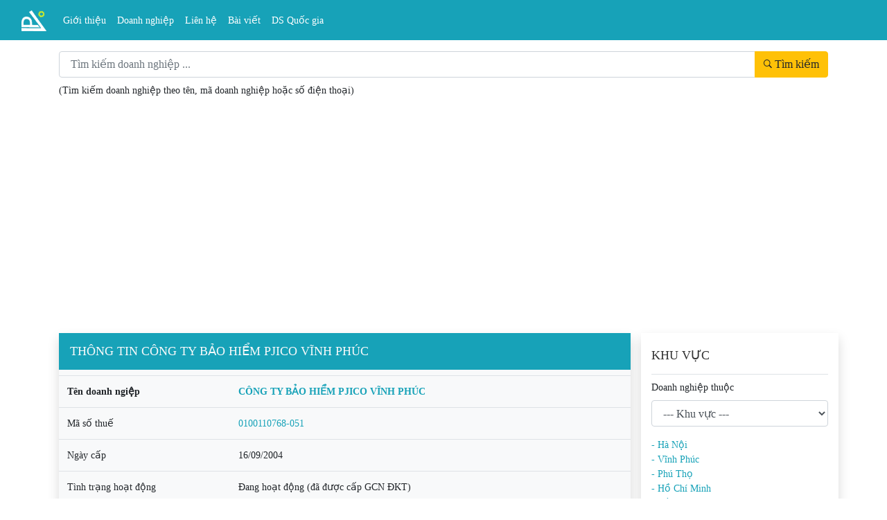

--- FILE ---
content_type: text/html; charset=UTF-8
request_url: https://vnprofile.com/doanhnghiep/0100110768-051.html
body_size: 7719
content:
<!DOCTYPE html>
<html lang="en">
<head>
	<meta charset="UTF-8">
	<meta http-equiv="X-UA-Compatible" content="IE=edge">
    <meta name="viewport" content="width=device-width, initial-scale=1">
    <meta name="Designer" CONTENT="www.cmBliss.com">
	<title>CÔNG TY BẢO HIỂM PJICO VĨNH PHÚC</title>

	<meta name="robots" content="index,follow" />
    <meta name="revisit-after" content="1 days" />
    <meta http-equiv="content-language" content="vi" />

	<meta name="Author" content="www.cmBliss.com">
	<meta name="title" content="CÔNG TY BẢO HIỂM PJICO VĨNH PHÚC" />
	<meta name="keywords" content="Thông tin công ty CÔNG TY BẢO HIỂM PJICO VĨNH PHÚC, MST: 0100110768-051, Địa chỉ: số 27 đường Ngô Gia Tự,, Phường Khai Quang, Thành phố Vĩnh Yên, Vĩnh Phúc" />
	<meta name="description" content="Thông tin công ty CÔNG TY BẢO HIỂM PJICO VĨNH PHÚC, MST: 0100110768-051, Địa chỉ: số 27 đường Ngô Gia Tự,, Phường Khai Quang, Thành phố Vĩnh Yên, Vĩnh Phúc" />
	<link rel="canonical" href="https://vnprofile.com/doanhnghiep/0100110768-051.html" />
	
	<meta property="og:locale" content="vi_VN" />
	<meta property="og:type" content="website" />
	<meta property="og:url" content="https://vnprofile.com/doanhnghiep/0100110768-051.html" />
	<meta property="og:title" content="CÔNG TY BẢO HIỂM PJICO VĨNH PHÚC" />
	<meta property="og:site_name" content="CÔNG TY BẢO HIỂM PJICO VĨNH PHÚC" />
	<meta property="article:tag" content="" />
	<meta property="og:description" content="Thông tin công ty CÔNG TY BẢO HIỂM PJICO VĨNH PHÚC, MST: 0100110768-051, Địa chỉ: số 27 đường Ngô Gia Tự,, Phường Khai Quang, Thành phố Vĩnh Yên, Vĩnh Phúc" />
	<meta property="article:published_time" content="2026-01-26 09:59:57" />
	<meta property="article:modified_time" content="" />
	<meta property="og:updated_time" content="" />
	<meta property="og:image" content="https://vnprofile.com/public/themes/images/logo.png" />

	<meta name="twitter:card" content="summary"/>
	<meta name="twitter:description" content="Thông tin công ty CÔNG TY BẢO HIỂM PJICO VĨNH PHÚC, MST: 0100110768-051, Địa chỉ: số 27 đường Ngô Gia Tự,, Phường Khai Quang, Thành phố Vĩnh Yên, Vĩnh Phúc"/>
	<meta name="twitter:title" content="CÔNG TY BẢO HIỂM PJICO VĨNH PHÚC"/>
	<meta name="twitter:image" content="https://vnprofile.com/public/themes/images/logo.png"/>

	<!-- facebook -->
	<!-- <meta property="fb:app_id" content="2527295574248998" />
	<meta property="fb:admins" content="100003046913231"/> -->
	

	<link rel="icon" href="https://vnprofile.com/public/themes/images/logo.png" type="image/x-icon" />

	<link rel="stylesheet" type="text/css" href="https://vnprofile.com/public/themes/css/bootstrap.min.css">
	<link rel="stylesheet" type="text/css" href="https://vnprofile.com/public/themes/css/ionicons.min.css">
	<link rel="stylesheet" type="text/css" href="https://vnprofile.com/public/themes/css/main.css">

	<script type="text/javascript" src="https://vnprofile.com/public/themes/js/jquery-3.4.1.min.js"></script>
	
	<script type="text/javascript">
		var baseUrl="https://vnprofile.com/";
	</script>
	<script type="text/javascript" src="https://vnprofile.com/public/themes/js/main.js"></script>
	
	<script async src="https://pagead2.googlesyndication.com/pagead/js/adsbygoogle.js?client=ca-pub-6008865969679433"
     crossorigin="anonymous"></script>
</head>
<body>

<!-- Google tag (gtag.js) -->
<script async src="https://www.googletagmanager.com/gtag/js?id=UA-123138591-4"></script>
<script>
  window.dataLayer = window.dataLayer || [];
  function gtag(){dataLayer.push(arguments);}
  gtag('js', new Date());

  gtag('config', 'UA-123138591-4');
</script><div id="fb-root"></div>
<script>(function(d, s, id) {
  var js, fjs = d.getElementsByTagName(s)[0];
  if (d.getElementById(id)) return;
  js = d.createElement(s); js.id = id;
  js.src = "//connect.facebook.net/vi_VN/sdk.js#xfbml=1&version=v2.5";
  fjs.parentNode.insertBefore(js, fjs);
}(document, 'script', 'facebook-jssdk'));</script>

<!-- <header class="d-none">
	<div class="container-fluid position-relative">
		<div class="d-flex tFlag shadow">
			<div class="item pl-2"><a href="https://vnprofile.com/"><img src="https://vnprofile.com/public/themes/images/logo.png" class="logo"></a></div>
			<div class="item align-self-center p-3"><a href="https://vnprofile.com/" class="text-info"><strong>VNProfile</strong></a></div>
		</div>
	</div>
</header> --><nav class="navbar navbar-expand-lg navbar-dark bg-info navMain">
	<div class="container-fluid">
		<a class="navbar-brand" href="https://vnprofile.com/"><img src="https://vnprofile.com/public/themes/images/logo-am.png" style="height:30px;"></a>
		<button class="navbar-toggler" type="button" data-toggle="collapse" data-target="#navBarBottom" aria-controls="navBarBottom" aria-expanded="false" aria-label="Toggle navigation">
			<span class="navbar-toggler-icon"></span>
		</button>

		<div class="collapse navbar-collapse" id="navBarBottom">
			<ul class="navbar-nav mr-auto">
<li class="nav-item">
				        <a class="nav-link" href="https://vnprofile.com/gioi-thieu-vnprofile.html"> Giới thiệu</a>
				    </li><li class="nav-item">
				        <a class="nav-link" href="https://vnprofile.com/doanh-nghiep-ca-nuoc.html"> Doanh nghiệp</a>
				    </li><li class="nav-item">
				        <a class="nav-link" href="https://vnprofile.com/contact"> Liên hệ</a>
				    </li><li class="nav-item">
				        <a class="nav-link" href="https://vnprofile.com/bai-viet"> Bài viết</a>
				    </li><li class="nav-item">
				        <a class="nav-link" href="https://vnprofile.com/quocgia/danh-sach-cac-nuoc-tren-toan-the-gioi"> DS Quốc gia</a>
				    </li>	</ul>
			

		</div>
	</div>
</nav>

<div class="container py-3">
	<form class="" action="https://vnprofile.com/search" method="post">
		<div class="input-group">
			<input type="text" class="form-control px-3" name="txtSearch" placeholder="Tìm kiếm doanh nghiệp ..." value="">
			<div class="input-group-append">
				<button class="btn btn-warning" type="submit" name="btnSearch"><span class="ion-ios-search-strong"></span> Tìm kiếm</button>
			</div>
		</div>
		<div class="py-2">(Tìm kiếm doanh nghiệp theo tên, mã doanh nghiệp hoặc số điện thoại)</div>
	</form>
	
</div><main>

	<div class="container py-3">

		<div class="row"><div class="col-sm-9 left">
	<div class="content bg-light shadow pb-3">
		<h1 class="title p-3 bg-info text-light">THÔNG TIN CÔNG TY BẢO HIỂM PJICO VĨNH PHÚC</h1>
		
		<table class="table">
			<tr>
				<th width="30%">Tên doanh ngiệp</th>
				<th><a href="https://vnprofile.com/doanhnghiep/0100110768-051.html">CÔNG TY BẢO HIỂM PJICO VĨNH PHÚC</a></th>
			</tr>
			<tr>
				<td>Mã số thuế</td>
				<td><a href="https://vnprofile.com/doanhnghiep/0100110768-051.html">0100110768-051</a></td>
			</tr>
			<tr>
				<td>Ngày cấp</td>
				<td>16/09/2004</td>
			</tr>
			<tr>
				<td>Tình trạng hoạt động</td>
				<td>Đang hoạt động (đã được cấp GCN ĐKT)</td>
			</tr>
			<tr>
				<td>Nơi đăng ký quản lý</td>
				<td>Cục Thuế Tỉnh Vĩnh Phúc</td>
			</tr>
			<tr>
				<td>Địa chỉ trụ sở</td>
				<td>số 27 đường Ngô Gia Tự,, Phường Khai Quang, Thành phố Vĩnh Yên, Vĩnh Phúc</td>
			</tr>
			<tr>
				<td>Điện thoại</td>
				<td>
<img src='[data-uri]'>				</td>
			</tr>
			<tr>
				<td>Chủ sở hữu</td>
				<td></td>
			</tr>
			<tr>
				<td>Ngành nghề kinh doanh</td>
				<td><strong>K65129 Bảo hiểm phi nhân thọ khác</strong><br><strong>K65129 Bảo hiểm phi nhân thọ khác</strong> (Ngành chính)<br/></td>
			</tr>
		</table>

		<p class="p-2 text-muted"><em>Thông tin chỉ mang tính tham khảo, có thể doanh nghiệp mới làm thủ tục thay đổi thông tin nên hệ thống chưa cập nhật kịp thời</em></p>
	</div>

	<!-- Ngang trang vnprofile -->
<ins class="adsbygoogle"
     style="display:block"
     data-ad-client="ca-pub-6008865969679433"
     data-ad-slot="1617140245"
     data-ad-format="auto"
     data-full-width-responsive="true"></ins>
<script>
     (adsbygoogle = window.adsbygoogle || []).push({});
</script>

	<div class="content bg-light shadow">
		<h2 class="title p-3 bg-info text-light">Doanh nghiệp khác</h2>
<div class="item p-3">
				<a href="https://vnprofile.com/doanhnghiep/2500724734.html" target="_blank"><h3 class="title text-info">CÔNG TY CỔ PHẦN CÔNG NGHỆ XANH DURATI</h3></a>
				<p class="p-0 m-0">Mã số thuế: <strong>2500724734</strong> - Đại diện pháp luật: TRẦN DŨNG</p>
				<p class="p-0 m-0">Địa chỉ: Thửa đất số 501, tờ bản đồ số 32, Thôn Tam Lộng, Xã Hương Sơn, Huyện Bình Xuyên, Tỉnh Vĩnh Phúc</p>
			</div><div class="item p-3">
				<a href="https://vnprofile.com/doanhnghiep/2500724741.html" target="_blank"><h3 class="title text-info">CÔNG TY CỔ PHẦN THƯƠNG MẠI & SẢN XUẤT SASAKI VIỆT NAM</h3></a>
				<p class="p-0 m-0">Mã số thuế: <strong>2500724741</strong> - Đại diện pháp luật: ĐỖ ĐỨC CƯỜNG</p>
				<p class="p-0 m-0">Địa chỉ: Lô LK 14-19, KĐT TMS Phúc Yên, Phường Hùng Vương, Thành phố Phúc Yên, Tỉnh Vĩnh Phúc</p>
			</div><div class="item p-3">
				<a href="https://vnprofile.com/doanhnghiep/2500724759.html" target="_blank"><h3 class="title text-info">CÔNG TY TNHH ĐẦU TƯ THƯƠNG MẠI VÀ DỊCH VỤ MINH QÚY</h3></a>
				<p class="p-0 m-0">Mã số thuế: <strong>2500724759</strong> - Đại diện pháp luật: NGUYỄN VĂN QUÝ</p>
				<p class="p-0 m-0">Địa chỉ: Khu Cầu Các, Xã Quất Lưu, Huyện Bình Xuyên, Tỉnh Vĩnh Phúc</p>
			</div><div class="item p-3">
				<a href="https://vnprofile.com/doanhnghiep/2500724653.html" target="_blank"><h3 class="title text-info">CÔNG TY CỔ PHẦN ĐẦU TƯ XÂY DỰNG SAMCON TRƯỜNG GIANG</h3></a>
				<p class="p-0 m-0">Mã số thuế: <strong>2500724653</strong> - Đại diện pháp luật: TRẦN VĂN CỘNG</p>
				<p class="p-0 m-0">Địa chỉ: Thôn Yên Hòa, Xã Bồ Lý, Huyện Tam Đảo, Tỉnh Vĩnh Phúc</p>
			</div><div class="item p-3">
				<a href="https://vnprofile.com/doanhnghiep/2500724660.html" target="_blank"><h3 class="title text-info">CÔNG TY TNHH THIẾT BỊ Y TẾ VƯƠNG MINH QUYỀN</h3></a>
				<p class="p-0 m-0">Mã số thuế: <strong>2500724660</strong> - Đại diện pháp luật: BÙI VĂN TUÂN</p>
				<p class="p-0 m-0">Địa chỉ: Thôn Hoàng Hạ, Xã Kim Xá, Huyện Vĩnh Tường, Tỉnh Vĩnh Phúc</p>
			</div><div class="item p-3">
				<a href="https://vnprofile.com/doanhnghiep/2500724678.html" target="_blank"><h3 class="title text-info">CÔNG TY TNHH THƯƠNG MẠI VÀ DỊCH VỤ PHL</h3></a>
				<p class="p-0 m-0">Mã số thuế: <strong>2500724678</strong> - Đại diện pháp luật: PHẠM NGUYỄN PHƯƠNG LINH</p>
				<p class="p-0 m-0">Địa chỉ: 134-136 Đường Mê Linh, Phường Đống Đa, Thành phố Vĩnh Yên, Tỉnh Vĩnh Phúc</p>
			</div><div class="item p-3">
				<a href="https://vnprofile.com/doanhnghiep/2500724685.html" target="_blank"><h3 class="title text-info">CÔNG TY TNHH SẢN XUẤT VÀ THƯƠNG MẠI CÁT MIỀN BẮC</h3></a>
				<p class="p-0 m-0">Mã số thuế: <strong>2500724685</strong> - Đại diện pháp luật: PHẠM ANH TUẤN</p>
				<p class="p-0 m-0">Địa chỉ: Thôn An Đồng, Xã Ngọc Thanh, Thành phố Phúc Yên, Tỉnh Vĩnh Phúc</p>
			</div><div class="item p-3">
				<a href="https://vnprofile.com/doanhnghiep/2500724692.html" target="_blank"><h3 class="title text-info">CÔNG TY TNHH ĐIỆN ANH KHOA PHÁT VINA</h3></a>
				<p class="p-0 m-0">Mã số thuế: <strong>2500724692</strong> - Đại diện pháp luật: VI VĂN TIN</p>
				<p class="p-0 m-0">Địa chỉ: Thôn Viên Du Hòa, Xã Thanh Vân, Huyện Tam Dương, Tỉnh Vĩnh Phúc</p>
			</div><div class="item p-3">
				<a href="https://vnprofile.com/doanhnghiep/2500724702.html" target="_blank"><h3 class="title text-info">CÔNG TY CỔ PHẦN PHÚC THÁI GROUP</h3></a>
				<p class="p-0 m-0">Mã số thuế: <strong>2500724702</strong> - Đại diện pháp luật: VŨ QUỐC BẢO</p>
				<p class="p-0 m-0">Địa chỉ: 26 S6 Khu đô thị Hà Tiên, Phường Liên Bảo, Thành phố Vĩnh Yên, Tỉnh Vĩnh Phúc</p>
			</div><div class="item p-3">
				<a href="https://vnprofile.com/doanhnghiep/2500724727.html" target="_blank"><h3 class="title text-info">CÔNG TY TNHH KỸ THUẬT XÂY DỰNG VŨ HÀ</h3></a>
				<p class="p-0 m-0">Mã số thuế: <strong>2500724727</strong> - Đại diện pháp luật: LÊ VĂN TOẢN</p>
				<p class="p-0 m-0">Địa chỉ: Thôn Yên Thượng, Xã An Hòa, Huyện Tam Dương, Tỉnh Vĩnh Phúc</p>
			</div><div class="item p-3">
				<a href="https://vnprofile.com/doanhnghiep/2500724540.html" target="_blank"><h3 class="title text-info">CÔNG TY TNHH THƯƠNG MẠI VÀ XÂY DỰNG TL - HOME</h3></a>
				<p class="p-0 m-0">Mã số thuế: <strong>2500724540</strong> - Đại diện pháp luật: NGUYỄN HỮU LONG</p>
				<p class="p-0 m-0">Địa chỉ: Số 371, đường Nguyễn Khoan, Thị Trấn Yên Lạc, Huyện Yên Lạc, Tỉnh Vĩnh Phúc</p>
			</div><div class="item p-3">
				<a href="https://vnprofile.com/doanhnghiep/2500724646.html" target="_blank"><h3 class="title text-info">CÔNG TY TNHH MACCAO VIỆT NAM</h3></a>
				<p class="p-0 m-0">Mã số thuế: <strong>2500724646</strong> - Đại diện pháp luật: Nguyễn Duy Hiếu</p>
				<p class="p-0 m-0">Địa chỉ: Khu Đồi Mé, Xã Thanh Vân, Huyện Tam Dương, Vĩnh Phúc</p>
			</div><div class="item p-3">
				<a href="https://vnprofile.com/doanhnghiep/2500723699.html" target="_blank"><h3 class="title text-info">CÔNG TY TNHH XÂY DỰNG VÀ THƯƠNG MẠI VẬN TẢI QUÝ NGUYỄN</h3></a>
				<p class="p-0 m-0">Mã số thuế: <strong>2500723699</strong> - Đại diện pháp luật: NGUYỄN VĂN QUÝ</p>
				<p class="p-0 m-0">Địa chỉ: Khu 6 Thôn Trung, Xã Phú Đa, Huyện Vĩnh Tường, Tỉnh Vĩnh Phúc</p>
			</div><div class="item p-3">
				<a href="https://vnprofile.com/doanhnghiep/2500723723.html" target="_blank"><h3 class="title text-info">CÔNG TY TNHH DỊCH VỤ SẢN XUẤT NỘI NGOẠI THẤT WERYWOOD</h3></a>
				<p class="p-0 m-0">Mã số thuế: <strong>2500723723</strong> - Đại diện pháp luật: PHAN HIỂN ANH HỒ</p>
				<p class="p-0 m-0">Địa chỉ: Số 10 Lê Chân, Phường Khai Quang, Thành phố Vĩnh Yên, Tỉnh Vĩnh Phúc</p>
			</div><div class="item p-3">
				<a href="https://vnprofile.com/doanhnghiep/2500723748.html" target="_blank"><h3 class="title text-info">CÔNG TY TNHH HANOI MAGRETS FOIES GRAS</h3></a>
				<p class="p-0 m-0">Mã số thuế: <strong>2500723748</strong> - Đại diện pháp luật: NGUYỄN THƯƠNG HÀ</p>
				<p class="p-0 m-0">Địa chỉ: Lô 28, dãy S4, KĐT chùa Hà Tiên, Phường Định Trung, Thành phố Vĩnh Yên, Tỉnh Vĩnh Phúc</p>
			</div><div class="item p-3">
				<a href="https://vnprofile.com/doanhnghiep/2500723755.html" target="_blank"><h3 class="title text-info">CÔNG TY TNHH NAM ANH SHEET METAL VP</h3></a>
				<p class="p-0 m-0">Mã số thuế: <strong>2500723755</strong> - Đại diện pháp luật: PHẠM HẢI BẮC</p>
				<p class="p-0 m-0">Địa chỉ: Số 286 Đường Trần Phú, Phường Trưng Nhị, Thành phố Phúc Yên, Tỉnh Vĩnh Phúc</p>
			</div><div class="item p-3">
				<a href="https://vnprofile.com/doanhnghiep/2500723681.html" target="_blank"><h3 class="title text-info">CÔNG TY TNHH XÂY DỰNG HOÀNG ANH VP</h3></a>
				<p class="p-0 m-0">Mã số thuế: <strong>2500723681</strong> - Đại diện pháp luật: NGÔ VIỆT HOÀNG</p>
				<p class="p-0 m-0">Địa chỉ: Tổ dân phố 2, Thị Trấn Tam Đảo, Huyện Tam Đảo, Tỉnh Vĩnh Phúc</p>
			</div><div class="item p-3">
				<a href="https://vnprofile.com/doanhnghiep/2500723716.html" target="_blank"><h3 class="title text-info">CÔNG TY TNHH THƯƠNG MẠI NAM HẢI C&T</h3></a>
				<p class="p-0 m-0">Mã số thuế: <strong>2500723716</strong> - Đại diện pháp luật: PHẠM DUY CƯƠNG</p>
				<p class="p-0 m-0">Địa chỉ: Thôn Xuân Húc 2, Xã Vân Xuân, Huyện Vĩnh Tường, Tỉnh Vĩnh Phúc</p>
			</div><div class="item p-3">
				<a href="https://vnprofile.com/doanhnghiep/2500723709.html" target="_blank"><h3 class="title text-info">CÔNG TY TNHH THIẾT BỊ CÔNG NGHIỆP VÀ DỊCH VỤ HAN</h3></a>
				<p class="p-0 m-0">Mã số thuế: <strong>2500723709</strong> - Đại diện pháp luật: NGUYỄN ANH PHÚC</p>
				<p class="p-0 m-0">Địa chỉ: Số nhà 19 ngõ 4 đường Phạm Văn Đồng, Phường Xuân Hoà, Thành phố Phúc Yên, Tỉnh Vĩnh Phúc</p>
			</div><div class="item p-3">
				<a href="https://vnprofile.com/doanhnghiep/2500723730.html" target="_blank"><h3 class="title text-info">CÔNG TY TNHH ĐIỆN TỬ SSVN</h3></a>
				<p class="p-0 m-0">Mã số thuế: <strong>2500723730</strong> - Đại diện pháp luật: NGUYỄN TRUNG TUYẾN</p>
				<p class="p-0 m-0">Địa chỉ: TDP Bắc Cường, Thị Trấn Thổ Tang, Huyện Vĩnh Tường, Tỉnh Vĩnh Phúc</p>
			</div>	</div>
</div>

<div class="col-sm-3 right shadow">
	<div class="rBox mb-3">
		<h3 class="title py-3 border-bottom">Khu vực</h3>
		<div class="form-group">
			<label for="exampleFormControlSelect1">Doanh nghiệp thuộc</label>
			<select class="form-control" id="e1">
				<option value="">--- Khu vực ---</option>
<option value="hn">Hà Nội</option><option value="vp">Vĩnh Phúc</option><option value="PT">Phú Thọ</option><option value="hcm">Hồ Chí Minh</option><option value="ct">Cần Thơ</option><option value="dn">Đà Nẵng</option><option value="hp">Hải Phòng</option><option value="ag">An Giang</option><option value="brvt">Bà Rịa - Vũng Tàu</option><option value="bk">Bắc Kạn</option><option value="bg">Bắc Giang</option><option value="bl">Bạc Liêu</option><option value="bn">Bắc Ninh</option><option value="bt">Bến Tre</option><option value="bd">Bình Dương</option><option value="bp">Bình Phước</option><option value="bt2">Bình Thuận</option><option value="bd2">Bình Định</option><option value="cm">Cà Mau</option><option value="cb">Cao Bằng</option><option value="gl">Gia Lai</option><option value="hg">Hà Giang</option><option value="hn2">Hà Nam</option><option value="ht">Hà Tĩnh</option><option value="hd">Hải Dương</option><option value="hg2">Hậu Giang</option><option value="hb">Hòa Bình</option><option value="hu">Huế</option><option value="hy">Hưng Yên</option><option value="kh">Khánh Hòa</option><option value="kg">Kiên Giang</option><option value="kt">Kon Tum</option><option value="lc">Lai Châu</option><option value="ld">Lâm Đồng</option><option value="ls">Lạng Sơn</option><option value="lc2">Lào Cai</option><option value="la">Long An</option><option value="nd">Nam Định</option><option value="na">Nghệ An</option><option value="nb">Ninh Bình</option><option value="nt">Ninh Thuận</option><option value="py">Phú Yên</option><option value="qb">Quảng Bình</option><option value="qn">Quảng Nam</option><option value="qn2">Quảng Ngãi</option><option value="qn3">Quảng Ninh</option><option value="qt">Quảng Trị</option><option value="st">Sóc Trăng</option><option value="sl">Sơn La</option><option value="tn">Tây Ninh</option><option value="tb">Thái Bình</option><option value="tn2">Thái Nguyên</option><option value="th">Thanh Hoá</option><option value="tg">Tiền Giang</option><option value="tv">Trà Vinh</option><option value="tq">Tuyên Quang</option><option value="vl">Vĩnh Long</option><option value="vt">Vũng Tàu</option><option value="yb">Yên Bái</option><option value="dl">Đắc Lắc</option><option value="dn2">Đắk Nông</option><option value="db">Điện Biên</option><option value="dn3">Đồng Nai</option><option value="dt">Đồng Tháp</option>			</select>
		</div>
		<ul style="list-style:none;padding-left: 0px;">
<li><a href="https://vnprofile.com/doanhnghiep/hn">- Hà Nội</a></li><li><a href="https://vnprofile.com/doanhnghiep/vp">- Vĩnh Phúc</a></li><li><a href="https://vnprofile.com/doanhnghiep/PT">- Phú Thọ</a></li><li><a href="https://vnprofile.com/doanhnghiep/hcm">- Hồ Chí Minh</a></li><li><a href="https://vnprofile.com/doanhnghiep/ct">- Cần Thơ</a></li><li><a href="https://vnprofile.com/doanhnghiep/dn">- Đà Nẵng</a></li><li><a href="https://vnprofile.com/doanhnghiep/hp">- Hải Phòng</a></li><li><a href="https://vnprofile.com/doanhnghiep/ag">- An Giang</a></li><li><a href="https://vnprofile.com/doanhnghiep/brvt">- Bà Rịa - Vũng Tàu</a></li><li><a href="https://vnprofile.com/doanhnghiep/bk">- Bắc Kạn</a></li><li><a href="https://vnprofile.com/doanhnghiep/bg">- Bắc Giang</a></li><li><a href="https://vnprofile.com/doanhnghiep/bl">- Bạc Liêu</a></li><li><a href="https://vnprofile.com/doanhnghiep/bn">- Bắc Ninh</a></li><li><a href="https://vnprofile.com/doanhnghiep/bt">- Bến Tre</a></li><li><a href="https://vnprofile.com/doanhnghiep/bd">- Bình Dương</a></li><li><a href="https://vnprofile.com/doanhnghiep/bp">- Bình Phước</a></li><li><a href="https://vnprofile.com/doanhnghiep/bt2">- Bình Thuận</a></li><li><a href="https://vnprofile.com/doanhnghiep/bd2">- Bình Định</a></li><li><a href="https://vnprofile.com/doanhnghiep/cm">- Cà Mau</a></li><li><a href="https://vnprofile.com/doanhnghiep/cb">- Cao Bằng</a></li><li><a href="https://vnprofile.com/doanhnghiep/gl">- Gia Lai</a></li><li><a href="https://vnprofile.com/doanhnghiep/hg">- Hà Giang</a></li><li><a href="https://vnprofile.com/doanhnghiep/hn2">- Hà Nam</a></li><li><a href="https://vnprofile.com/doanhnghiep/ht">- Hà Tĩnh</a></li><li><a href="https://vnprofile.com/doanhnghiep/hd">- Hải Dương</a></li><li><a href="https://vnprofile.com/doanhnghiep/hg2">- Hậu Giang</a></li><li><a href="https://vnprofile.com/doanhnghiep/hb">- Hòa Bình</a></li><li><a href="https://vnprofile.com/doanhnghiep/hu">- Huế</a></li><li><a href="https://vnprofile.com/doanhnghiep/hy">- Hưng Yên</a></li><li><a href="https://vnprofile.com/doanhnghiep/kh">- Khánh Hòa</a></li><li><a href="https://vnprofile.com/doanhnghiep/kg">- Kiên Giang</a></li><li><a href="https://vnprofile.com/doanhnghiep/kt">- Kon Tum</a></li><li><a href="https://vnprofile.com/doanhnghiep/lc">- Lai Châu</a></li><li><a href="https://vnprofile.com/doanhnghiep/ld">- Lâm Đồng</a></li><li><a href="https://vnprofile.com/doanhnghiep/ls">- Lạng Sơn</a></li><li><a href="https://vnprofile.com/doanhnghiep/lc2">- Lào Cai</a></li><li><a href="https://vnprofile.com/doanhnghiep/la">- Long An</a></li><li><a href="https://vnprofile.com/doanhnghiep/nd">- Nam Định</a></li><li><a href="https://vnprofile.com/doanhnghiep/na">- Nghệ An</a></li><li><a href="https://vnprofile.com/doanhnghiep/nb">- Ninh Bình</a></li><li><a href="https://vnprofile.com/doanhnghiep/nt">- Ninh Thuận</a></li><li><a href="https://vnprofile.com/doanhnghiep/py">- Phú Yên</a></li><li><a href="https://vnprofile.com/doanhnghiep/qb">- Quảng Bình</a></li><li><a href="https://vnprofile.com/doanhnghiep/qn">- Quảng Nam</a></li><li><a href="https://vnprofile.com/doanhnghiep/qn2">- Quảng Ngãi</a></li><li><a href="https://vnprofile.com/doanhnghiep/qn3">- Quảng Ninh</a></li><li><a href="https://vnprofile.com/doanhnghiep/qt">- Quảng Trị</a></li><li><a href="https://vnprofile.com/doanhnghiep/st">- Sóc Trăng</a></li><li><a href="https://vnprofile.com/doanhnghiep/sl">- Sơn La</a></li><li><a href="https://vnprofile.com/doanhnghiep/tn">- Tây Ninh</a></li><li><a href="https://vnprofile.com/doanhnghiep/tb">- Thái Bình</a></li><li><a href="https://vnprofile.com/doanhnghiep/tn2">- Thái Nguyên</a></li><li><a href="https://vnprofile.com/doanhnghiep/th">- Thanh Hoá</a></li><li><a href="https://vnprofile.com/doanhnghiep/tg">- Tiền Giang</a></li><li><a href="https://vnprofile.com/doanhnghiep/tv">- Trà Vinh</a></li><li><a href="https://vnprofile.com/doanhnghiep/tq">- Tuyên Quang</a></li><li><a href="https://vnprofile.com/doanhnghiep/vl">- Vĩnh Long</a></li><li><a href="https://vnprofile.com/doanhnghiep/vt">- Vũng Tàu</a></li><li><a href="https://vnprofile.com/doanhnghiep/yb">- Yên Bái</a></li><li><a href="https://vnprofile.com/doanhnghiep/dl">- Đắc Lắc</a></li><li><a href="https://vnprofile.com/doanhnghiep/dn2">- Đắk Nông</a></li><li><a href="https://vnprofile.com/doanhnghiep/db">- Điện Biên</a></li><li><a href="https://vnprofile.com/doanhnghiep/dn3">- Đồng Nai</a></li><li><a href="https://vnprofile.com/doanhnghiep/dt">- Đồng Tháp</a></li>		</ul>
	</div>



<div class="rBox mb-3"><p><a href="https://typing.cmbliss.com/" target="_blank"><img class="border" src="https://vnprofile.com/public/fileupload/source/ads/ads-typing.jpg" alt="Tập gõ máy tính 10 ngón" width="100%" /></a></p>
<p><a href="https://cmbliss.com/" target="_blank"><img class="border" src="https://cmbliss.com/public/fileupload/source/ads/thiet-ke-website.png" alt="Thiết kế website" width="100%" /></a></p>
<p><a href="http://giapha.cmbliss.com/" target="_blank"><img class="border" src="https://vnprofile.com/public/fileupload/source/ads/2.jpg" alt="Tạo và in cây gia phả online nhanh" width="100%" /></a></p></div></div>

<script type="text/javascript">
	$(document).ready(function() {
		$("#e1").change(function() {
			if ($(this).val()=="") return;
			window.location="https://vnprofile.com/doanhnghiep/"+$(this).val();
		});
	});
</script></div></div></main>	<footer class="p-2">
		<div class="container-fluid">
			<p>Lưu ý: Nội dung mang tính chất tham khảo</p>
			<hr style="border-color: #ccc;">
			<p class="text-center"><small>Copyright ® 2026. www.vnprofile.com</small></p>
		</div>
	</footer>

	<div id="go-top" class="go-top">
		<span class="ion-android-arrow-up"></span>
	</div>

	<script type="text/javascript" src="https://vnprofile.com/public/themes/js/bootstrap.min.js"></script>
</body>
</html>

--- FILE ---
content_type: text/html; charset=utf-8
request_url: https://www.google.com/recaptcha/api2/aframe
body_size: 267
content:
<!DOCTYPE HTML><html><head><meta http-equiv="content-type" content="text/html; charset=UTF-8"></head><body><script nonce="I40uKMfEgs1y6TqlvkjXtg">/** Anti-fraud and anti-abuse applications only. See google.com/recaptcha */ try{var clients={'sodar':'https://pagead2.googlesyndication.com/pagead/sodar?'};window.addEventListener("message",function(a){try{if(a.source===window.parent){var b=JSON.parse(a.data);var c=clients[b['id']];if(c){var d=document.createElement('img');d.src=c+b['params']+'&rc='+(localStorage.getItem("rc::a")?sessionStorage.getItem("rc::b"):"");window.document.body.appendChild(d);sessionStorage.setItem("rc::e",parseInt(sessionStorage.getItem("rc::e")||0)+1);localStorage.setItem("rc::h",'1769396402124');}}}catch(b){}});window.parent.postMessage("_grecaptcha_ready", "*");}catch(b){}</script></body></html>

--- FILE ---
content_type: text/css
request_url: https://vnprofile.com/public/themes/css/main.css
body_size: 766
content:
body {
	font-size: 14px;
	font-family: Tahoma;

}
a {
	color: #17a2b8;
}
a:hover {
	text-decoration: none;
}

header .logo {
	height: 60px;
}
header .tFlag {
	position: absolute;
	top: 0px;
	left: 0px;
	z-index: 999;
	background-color: #fff;
	border-radius: 0px 0px 8px 8px;
}

/*navMain*/
.navMain .navbar-nav .nav-link {
	color: #fff;
}

.kSearch {
	background-image: url('../images/bg-head.jpg');
	background-position: center;
	position: relative;
}
.kSearch .mark {
	position: absolute;
	height: 100%;
	width: 100%;
	background-color: rgba(0,0,0,0.55);
}
.kSearch .content {
	position: absolute;
	transform: translate(-50%,-50%);
	left: 50%;
	top: 50%;
	min-width: 30%;
}

/*main*/
main {
	min-height: 600px;
}
main .left h2.title, main .left h1.title {
	font-size: 1.3em;
	text-transform: uppercase;
}
main .left h3.title {
	font-size: 1.1em;
	text-transform: uppercase;
	color: #333;
}
main .left h3.title:hover {
	color: #000;
}
main .left .card-img, .card-img-top {
	height: 180px;
	object-fit: cover;
}
main .content .item:not(:last-child) {
	border-bottom: 1px solid #ccc;
}

main .right h3.title {
	font-size: 1.3em;
	text-transform: uppercase;
	color: #333;
}

/*site-title*/
.site-title h1 {
	font-size: 1.5em;
	text-transform: uppercase;
}

/*site-main*/
.site-title h1 {
	font-size: 1.5em;
	text-transform: uppercase;
}
.site-main h2.title {
	font-size: 1.2em;
	color: #222;
}
.site-main .media {
	border-bottom: 1px solid #fff;
}
.site-main .media:hover {
	border-bottom: 1px solid #ccc;
}

.l-contents img {
	max-width: 100%;
}
.l-contents h2,h3,h4,h5,h6 {
	margin-top: 6px;
}
.l-contents h3 {
	font-size: 1.3em;
}
.l-contents h2 {
	font-size: 1.5em;
}
.l-contents h4 {
	font-size: 1.2em;
}
.l-contents h5 {
	font-size: 1.1em;
}
.l-contents h6 {
	font-size: 1.05em;
}
.l-contents p {
	margin-top: 5px;
}
.l-contents table p {
	margin-bottom: 0px;
}

/*boxright*/
.boxright .b-title {
	font-size: 1.3em;
	border-left: 2px solid #D53402;
}
.boxright .media img {
	width: 100px;
	height: 80px;
	object-fit: cover;
}
.boxright .nav-list {
	list-style: none;

}
.boxright .nav-list li {
	padding-top: 5px;
	padding-bottom: 5px;
}
.boxright .nav-list li:not(:last-child) {
	border-bottom: 1px solid #eee;
}
.boxright .nav-list a {
	color: #333;
	transition: color 0.3s;
}
.boxright .nav-list a:hover {
	color: #666;
}

/*toc*/
#toc a {
	color: #666;
}
#toc a:hover {
	color: #333;
}


footer {
	background-color: #212121;
	color: #fff;
}
footer a {
	color: #ccc;

}
footer a:hover {
	color: #fff;
	
}
footer h3 {
	font-size: 1.3em;
	text-transform: uppercase;
	border-bottom: 1px solid #ccc;
	padding-bottom: 5px;
}
footer ul {
	list-style: none;
	padding-left: 0px;
}
footer ul li {
	padding:5px;
}
footer ul li:before {
	content: "\00bb";
	margin-right: 5px;
}




/*go-top*/
.go-top {
	border:1px solid #008899;
	color: #fff;
	width: 30px;
	height: 30px;
	border-radius: 15px;
	background-color: rgba(0,136,150,0.75);
	position: fixed;
	text-align: center;
	line-height: 30px;
	right:20px;
	top: 50%;
	transform: translateY(-50%);
	transition: background-color 0.3s, color 0.3s;
	cursor:pointer;
	display: none;
}
.go-top:hover {
	color:#eee;
	background-color: rgba(0,136,150,0.55);
}


@media (min-width: 576px) {
  
}

@media (min-width: 768px) {
	.navMain .navbar-nav .nav-item:hover .dropdown-menu {
		visibility: visible;
		display: block;
	}
	.kSearch {
		height: 300px;
	}
}

@media (min-width: 992px) {
	
}

@media (min-width: 1200px) {
	
}

@media (min-width: 1300px) {

}

@media (max-width: 575.98px) {
	.kSearch {
		height: 250px;
	}
	.kSearch .content {
		top: 65%;
		min-width: 90%;
	}

	.siteTitle {
		display: none;
	}
}

--- FILE ---
content_type: application/javascript
request_url: https://vnprofile.com/public/themes/js/main.js
body_size: -69
content:
$(document).ready(function() {
	
	// scroll to top
	function sh_btnScroll(idBtnGoTop){
		var c="#"+idBtnGoTop;
		var b=120;
		var a=500;
		$(window).scroll(function(){
			if($(this).scrollTop()>b){
				$(c).fadeIn(a)
			}else{
				$(c).fadeOut(a)
			}
		});
	}

	$("#go-top").click(function() {
		$("html, body").animate({"scrollTop":0},500);
	});

	sh_btnScroll("go-top");
	//end
});